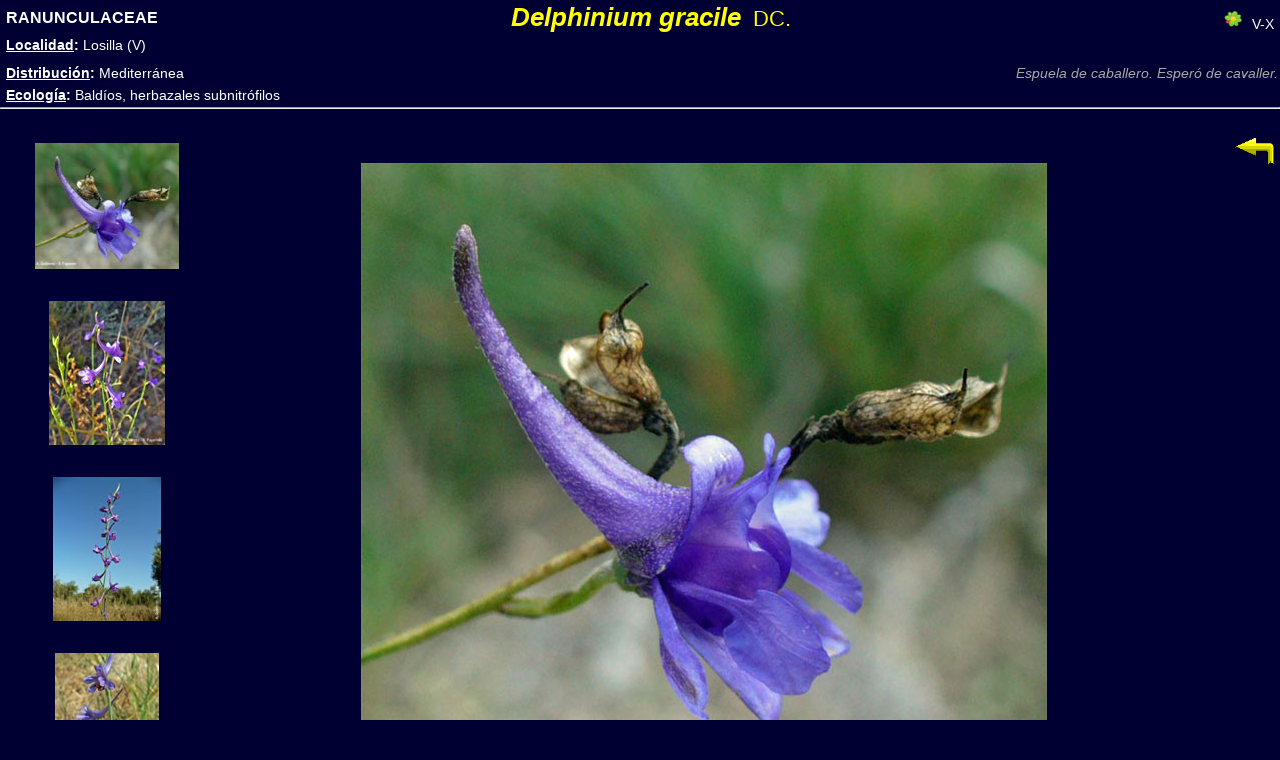

--- FILE ---
content_type: text/html
request_url: http://naturalezaysenderos.com/Floras/DEspecie.php?Especie=Delphinium%20gracile
body_size: 5556
content:

<!DOCTYPE html>
<html lang="es">
<head>
	<meta charset="UTF-8">
	<title>Delphinium gracile</title>
		<meta name="viewport" content="width=device-width, initial-scale=1.0, minimum-scale=1.0, maximum-scale=1.0, user-scalable=no" />
	
		<meta name="keywords" content="Naturaleza, Flora Valenciana" />
		<meta name="description" content="Fotografías de flora valenciana en ambiente natural." />

  <link rel="stylesheet" type="text/css" href="../css/NySestilos.css">
  <script type="text/javascript" src="../js/jquery-1.4.1.min.js"></script>
  <script type="text/javascript" src="../js/thumbnailviewer2.js">
/***********************************************
* Image Thumbnail Viewer II script- © Dynamic Drive DHTML code library (www.dynamicdrive.com)
* Visit http://www.dynamicDrive.com for hundreds of DHTML scripts
* This notice must stay intact for legal use
***********************************************/
   </script>
</head>

<body bgcolor="#000033">

<table width="100%" border="0" align="center">
	<tr>
		<td width="20%" align="left" class="aMEspeFam"><strong>&nbsp;RANUNCULACEAE</strong>			
		</td>
		<td  width="63%" align="center" >
		<b class="aMEspeGyE">
		Delphinium gracile</b> &nbsp; 
		<span class="aMAutor">
        DC.</span>
        &nbsp;
        <b class="aMEspeGyE">
        </b>&nbsp; <span class="aMAutor">
                </span>
			
		</td>
		<td width="9%" align="center"><span class="ataman">
			 
			</span>
			
		</td>
		<td width="8%" align="right" valign="bottom">&nbsp;
		<img src="../graficos/icq.png" alt="Floraci&oacute;n" width="22" height="20" />&nbsp; 
		<span class="aMEspeOtros">V-X</span><em>&nbsp;</em>
			
		</td>
	</tr>
</table>
<table width="100%" border="0">
	<tr>
		<td  width="50%" height="23" valign="top" colspan="2" class="aMEspeOtros">&nbsp;<strong><u>Localidad</u>: </strong>Losilla (V)		</td>
		<td  width="50%" align="right" valign="top" colspan="2" class="aMEspeOtros"><strong></strong><em>&nbsp;</em>&nbsp;<span class="aMNomComun"><strong></strong></span>
		</td>
	</tr>
	<tr>
		<td width="49%" height="23" align="left" class="aMEspeOtros">&nbsp;<strong><u>Distribuci&oacute;n</u>: </strong>Mediterránea</td>
		<td width="2%" align="center" colspan="2" class="aMEspeGyE">			
		</td>
	
		<td  width="49%" align="right" valign="middle"><span class="aMNomComun"><em>Espuela de caballero.&nbsp;Esperó de cavaller.</em></span>
		</td>
	</tr>
	<tr>
		<td  width="50%" align="left" valign="top" colspan="2" class="aMEspeOtros"><strong>&nbsp;<u>Ecolog&iacute;a</u>: </strong>Baldíos, herbazales subnitrófilos		</td> 
	  <td  width="50%" align="right" valign="top" colspan="2">&nbsp;&nbsp;<span class="aMEspeOtros"></span>
	  </td>
	</tr>
</table>
<hr width="100%" />
<table width="100%" border="0">
	<tr>
		<td width="10%">&nbsp;</td>
  		<td  width="90%"align="center" class="aComent">&nbsp;</td>
	</tr>
</table>


<table border="0" width="100%" cellpadding="5">
	<tr>
		<td width="16%"  align="center" valign="top" class="fote" >
					

<div class="foto">
	<div class="fot">
	<a href="../FotoPlantas/Delphinium_gracile.jpg"title="" rel="enlargeimage" rev="targetdiv:marco, trigger:click, enabletitle::no, default:../FotoPlantas/Delphinium_gracile.jpg"><img src='../MiniPlantas/Delphinium_gracile_jpg.jpg'>			 		</a><br />
	</div>
		   			<br />
</div>
									

<div class="foto">
	<div class="fot">
	<a href="../FotoPlantas/Delphinium_gracile2.jpg"title="" rel="enlargeimage" rev="targetdiv:marco, trigger:click, enabletitle::no, default:../FotoPlantas/Delphinium_gracile.jpg"><img src='../MiniPlantas/Delphinium_gracile2_jpg.jpg'>			 		</a><br />
	</div>
		   			<br />
</div>
									

<div class="foto">
	<div class="fot">
	<a href="../FotoPlantas/Delphinium_gracile3.jpg"title="" rel="enlargeimage" rev="targetdiv:marco, trigger:click, enabletitle::no, default:../FotoPlantas/Delphinium_gracile.jpg"><img src='../MiniPlantas/Delphinium_gracile3_jpg.jpg'>			 		</a><br />
	</div>
		   			<br />
</div>
									

<div class="foto">
	<div class="fot">
	<a href="../FotoPlantas/Delphinium_gracile4.jpg"title="La Murta (V)" rel="enlargeimage" rev="targetdiv:marco, trigger:click, enabletitle::no, default:../FotoPlantas/Delphinium_gracile.jpg"><img src='../MiniPlantas/Delphinium_gracile4_jpg.jpg'>			 		</a><br />
	</div>
		   			<br />
</div>
								</td>



	<td width="78%" valign="top" align="center">
	<div id="marco" ><img src='../FotoPlantas/Delphinium_gracile.jpg'>				
			</div>
		</td>



		<td width="6%" valign="top"><p align="right" class="Estilo1"><a href="javascript:history.back();"><img src="../graficos/volver1.gif" width="45" height="34" border="0" /></a></p>
		</td>
	</tr>
</table>

	<footer>
<table border="0" width="100%">
	<tr>
		<td width="30%"></td>
		<td width="40%">
		<a href="../index.html" target="_top" class="ini">www.naturalezaysenderos.com</a>
		</td>
		<td width="30%">
	<!-- Load Facebook SDK for JavaScript -->	
	<div id="fb-root"></div>
	<script>(function(d, s, id) {
  	var js, fjs = d.getElementsByTagName(s)[0];
  	if (d.getElementById(id)) return;
 	 js = d.createElement(s); js.id = id;
  	js.src = 'https://connect.facebook.net/es_ES/sdk.js#xfbml=1&version=v2.11';
 	 fjs.parentNode.insertBefore(js, fjs);
		}(document, 'script', 'facebook-jssdk'));</script>

  <!-- Your like button code -->
		<div class="fb-like" data-href="http://www.naturalezaysenderos.com" data-layout="button" data-action="like" data-size="small" data-show-faces="true" data-share="true"></div>
		</td>
	
	</tr>
</table>

</footer></body>
</html>


--- FILE ---
content_type: text/css
request_url: http://naturalezaysenderos.com/css/NySestilos.css
body_size: 14652
content:
* {
	margin: 0;
	padding: 0;
	font-family: sans-serif;
	-webkit-box-sizing:border-box;
	-moz-box-sizing: border-box;
	box-sizing: border-box;
}

body.G {
	
    max-width: 1900px;
    margin: 0 auto;
}
body.BL {
	margin-left: 10px;
    max-width: 80%;

}
body.BM {
	
    max-width: 100%;
}

/* IFRAMES - GENERALES */

.embed-responsive-leftF iframe {
    position: relative;
    width: 250px; 
	height: 0;
    overflow: hidden;
}
.embed-responsive-left iframe{
   position: absolute;
    top:0;
    left: 0;
    width: 100%;
    height: 100%;
	float: left;
 	background: pink;
}

.embed-responsive-left {
    padding-bottom: 100%;
}

.embed-responsive-mainF iframe {
    position: relative; 
    width: 1000px;
    height: 0;
    overflow: hidden;

}
.embed-responsive-main iframe {
    position: absolute;
    top:0;
    right: 0;
    width: 100%;
    height: 100%;
    float: left;
}
.embed-responsive-main {
    padding-bottom: 100%;
}

/* CSS pantallas de 400px o inferior */
/*@media screen and (max-width: 400px) {

  #embed-responsive-leftF iframe{
    width: 150px;
    height: 500px;
    padding: 0em;
  } 
   #embed-responsive-mainF iframe {
    width: 70%;
    height: 500px;
    padding: 0em;
  } 

}*/



/* Posicionar el cap L*/
header .L {
	width: 100%;
	height: 80px;
} 




 /* Posicionar el cap M*/
header.M {
	width: 100%;
	height: 90px;
	background-color: #000066;
}

header .cap {
	width: 100%;
	margin: 0 auto;
	background-color: #000066;
}

header .cap img{
	width: 95%;
	height: 80%;
	padding: 10px 10% 10px 20%;
}
#check {  /*construccion del boton menu*/
	display: none;
}
label {
	cursor: default;
	display: block;
	width: 40px;
	height: 40px;
	padding: 10px 5px 5px 3px;
	border-right: 1px solid #fff;
	display: none;
}
label:hover {
	cursor: pointer;
	background: rgba(0,0,0,0.3);
}
/* Manejar el nav*/

nav {
	width: 100%;
	height: 40px;
	margin-top: 1%;
	padding: 5px;
	/*background: #000099;*/
	border: 1px solid #fff;
	border-top: 1px solid #fff;
	border-bottom:  2px solid #fff;
	overflow: hidden;
}
nav ul.nave {
	width: 75%;
	height: 36px;
	padding-top: 1px;
	float: left;
	

}

ul li {
	list-style: none;

}
ul li a{
	text-decoration: none;
	color: #fff; 
	line-height: 40px;
	padding: 5px;
}
nav ul li {
	width: 13%;
	height: 33px;
	font-size: 14px;
	background: #000099;
	border-radius: 7px 5px 0 0;
	float: left;
}
nav ul li +li {
	margin-left: 1%;
}
nav .nave li span{
	float: right;
	padding-right: 15px;
}
nav ul ul ul {
	display: none;
}

.nave li:hover {
	/*background: rgba(0,0,0,0.5);*/
	background: #4e94ab;
 }

.nave li:hover > ul {
	margin-top: -9px;
	width: 165%;
	display: flex;
	position: absolute;
	flex-direction: column;

}

nav li ul li +li {
	margin-left: 0;
	border-top: 1px solid #fff;
}
nav ul ul ul li{
	margin-top: -2px;
	width: 10%;
	margin-left: 100px;
}
nav ul.fecha {
	width: 20%;
	float: right;
	/*background: red;*/
	border-bottom: blue;
}
nav ul.fecha li{
	width: 100%;
	background: none;
	text-align: right;
	padding-right: 20px;
	color: #000;
	font-family: "Times New Roman", Times, serif;
	font-size: 12px;
	line-height: 40px;
}

/*  Cuerpo principal*/
.portimg{
	background: #dedede;
	width: 60%;
	height: 400px;
	padding: 10px 10px;
	margin-left: 20px; 
	align-content: center;
	margin-top: 4px;
	margin-bottom: 4px;
}
.portaimg {
	background: #dedede;
	width: 50%;
	height: 100%;
	padding: 10px 10px;
	margin: 0 auto; 
	margin-top: 4px;
	margin-bottom: 4px;
}
.portaimg {
		width: 40%;
		height: 50%;
	}

.portaimg img {
	width: 100%;
    height: 400px;
	min-width: 200px;
}
section#sinicio {
	width: 60%;
  	height: 120px;/* Si no se le pone, se adapta 
					al tamaño de los hijos*/
	background: lightblue;
	margin: 10px auto;
	padding: 10px;

}
.pf {
	width: 100%;
	font-family: sans-serif;
	font-size: 14px;
}

section aside#pres {
	width: 40%;
	height: 110px;
	/*border: 2px solid blue;*/
	margin-left: 8%;
	float: left;
}
section aside#pres p { /*ordena los párrafos*/
	font-family: sans-serif;
	font-size: 14px;
	text-align: justify;
	padding: 4px;
}
section aside#mas {
	width: 30%;
	height: 120px;
	/*border: 2px solid blue;*/
	margin-right: 8%;
	float: right;
}

footer {
	width: 95%;
	clear: both;
	height: 28px;
	/*padding-top: 5px;*/
	background: #ffcc66;
	text-align: center;
	margin: 0 auto;
}
.ini {
	color: #330066;
	font-size: 18px;
	font-weight: bold;
}

#pie {
	width: 95%;
	height: 40px;
	font-size: 12px;
	padding: 5px;
	margin: 0 auto;
}


a:hover {
	text-transform: uppercase;
	font-weight: bold;
	/* background-color: lightgreen;*/
}






/* Posicionando Left0*/

.nos {
	width: 100%;
	height: 160px;
	text-align: center;
	padding: 5px 10px;
	border-bottom: 2px solid grey;
}
.p1 {
	width: 100%;
	text-align: center;
	margin-top: 5px;
	padding: 5px;
}
.mail {
	width: 100%;
	height: 40px;
	/*background: red;*/
	padding-left: 10px;
}

.donde {
	width: 90%;
}
.visitas {
	height: 50px;
	border: 2px solid grey;
	width: 100%;

}
.visitas table td span {
	font-size: 14px;
	text-decoration: none;
}
.actual p{
	width: 100%;
	margin-top: 10px;
	text-decoration: none;
	color: #000;
	font-size: 12px;
}
/* LEFT GENEROS y FAMILIAS  --*/

.LGen {
	padding-top: 120px;
}
table.leftlist {
	font-family: sans-serif;
	font-size: 14px;

}
table.leftliamb {
	font-family: sans-serif;
	font-size: 14px;
	line-height: 0.8;

}
.aGenero {
	font-family: sans-serif;
	font-size: 14px;
	line-height: 14px;
}
.aFamilia {
	font-family: sans-serif;
	font-size: 12px;
	line-height: 14px;
}
.aFrec {
	font-family: sans-serif;
	font-size: 16px;
}

.numF {
	/*text-align: center;*/
	font-family: "Times New Roman", Times, serif;	
	font-size:14px;
	padding-left: 5px;
	line-height: 40px;
}
.numE {
	/*background: red;*/
	margin-top: 25px;
	font-size:16px;
	line-height: 20px;
	/*padding-bottom: 1em;*/
}
div.numE>p {
	/*text-align: center;*/
}
.nomC {
	margin: 10px;
	margin-top: 20px;
}
.nomC a {
	text-decoration: none;
}
.fotofam {
	margin: auto;
}
.textop {
	margin: auto;
	padding: 2em;
}
.ff {
	/*background: red;*/
	padding: 2px;
	font-size: 12px;
	line-height: 2.5;
	background: rgba(0,0,0, 0.1);

}
.aff {
	/*background: red;*/
	padding: 6px;
	font-size: 18px;
	line-height: 2.5;
	background: rgba(0,0,0, 0.1);

}
.nff {
	width: 180px;
	padding: 2px;
	font-size: 12px;
	line-height: 2.5;
	background: rgba(0,0,0, 0.1);
}

.TituloFam {
	font-family:Verdana, sans-serif; 
	font-size:24px; 
	color:#0000FF;
}
.titGen {
	margin-top: 5px;
	font-size: 20px;
	padding-left: 1em;
	border-top: 1px solid grey;
	background: rgba(0,0,0, .1);
}
.genae {
	color: #0000FF;
	text-align: center;
	padding-top: 10px;
	font-size: 12px;
	
}


/*  M-ESPECIE ---*/
.aEspeAZ {
	font-family:Verdana, sans-serif; 
	font-size:12px; 
	color:#0000FF; }

.aEspeAZ:hover {
	 background-color: lightblue;

}
.aEspeAZ:visited {
	 color:#800033; 
}

.aMEspeFam {
	font-family:Verdana, sans-serif; 
	font-size:16px;
	line-height: 1.2em; 
	color: #FFFFFF;}
.aMEspeGyE {
	font-family:Verdana, sans-serif; 
	font-size:26px; 
	font-style:italic; 
	color:#FFFF00; font-weight:bolder;}
.aMEspeOtros {
	font-family:Verdana, sans-serif;
	font-size:14px; 
	color:#FFFFFF;}
.aMEspeAn {
	font-family:Verdana, sans-serif; 
	font-size:12px; 
	color:#FFFFFF;}	
.aMNomComun { 
	font-family:Georgia, "Times New Roman", Times, serif; 
	font-size:14px; 
	color:#a6a6a6;}
.ataman { 
	font-family:Georgia, "Times New Roman", Times, serif; 
	font-size:12px; 
	color:#CCCCCC;}
.aMAutor {
	font-family:Verdana, sans-serif; 
	font-size:22px; 
	color:#FFFF00;}
.aComent {
	font-family:Verdana, sans-serif; 
	font-size: 14px; 
	color:#FFFFFF;}
.aMargBt { 
	border-bottom-width:medium; border-bottom-color:#FF0000;}
.aMargTop { 
	border-top-width:thin; border-top-color:#FF0000;}

/* ---FIN DE M-ESPECIE  */




/** INDICES  A-Z*/

.di_az {
	width: 100%;
	border-bottom: 1px solid grey;
	background:#dcdcdc;
	margin-top: -120px;
	position: fixed;
	padding-top: 10px;
	padding-bottom: 10px;
	text-align: center;
	margin-bottom: 10px;
}

.az {
	font-family: Verdana, Arial, Helvetica, sans-serif;
	font-size:16px; 
	background:#dcdcdc;
}
.az a {
		text-decoration: none;
}
.az th {
	background: #C1C1D7;
}
.az th:hover {
	background: rgba(0,0,0,0.5);
}
.inicio-btn {
	text-align: center;
	padding: 10px;
}
.inicio-btn:hover img {
	cursor: pointer;
	opacity: 0.8;

}
/* PLANTAS FRECUENTES*/
.cont-frec {
	width: 95%;
	height: 600px;
	background: #005580;
	margin: 0 auto;
	margin-bottom: 10px;
}
.tfrec {
	margin-top: 10px;
	padding: .6em;
	color: #fff;
	text-align: center;
}
.bloq-frec {
	width: 50%;
	padding-left: 8%;
	padding-top: 2em;
	font-family: Verdana, sans-serif;
	color: #f5f5f5;
	font-size:16px; 
	float: left;
}
.portafrec {
	width: 50%;
	float: left;
	padding-top: 2em;
	padding-left: 25px;
}

/* PLANTAS ALÓCTONAS*/

.lalocto-pie {
	width: 100%;
	padding-top: 70px;	
	padding-left: 10px;
}
 div.aloctonaM {
	width: 100%;
	/*height: 200px;*/
	margin: 0 auto;
	/*background: aqua;*/
	margin-top: 10px;
}
/*div.alocton {
	width: 95%;
	/*height: 200px;*/
/*	margin-top: .6em;
	padding-bottom: .6em;
	font-size: 14px;
	background: #a9a9a9;
	display: inline-block;
}*/
.palocton {
	width: 92%;
	float: left;
}

.cont-ahome {
	width: 8%;
	float: right;
	padding: 10px;
	color: blue;
}
.ahome {
	width: 25px;
	height: 60px;
}

/* PLANTAS POR AMBIENTE */


/* ENDEMISMOS VALENCIANOS */

.flo {
	padding-top: 1.5em;
}
.endeval {
	/*height: 120px;*/
	margin-top: 12px;
	font-size: 14px;
	background: #a9a9a9;
	margin: auto;
	text-align: center;
}

.cont-endeval {
	width: 8%;
	float: right;
	padding: 1em;
	color: red;
}

.nfamilia {
	width: 100%;
	height: 10em;
	background: red;

}

.tini {
	
	text-align: center
}
.aClase {
    font-family: Verdana, sans-serif;
    font-size: 18px;
    color: #000066;
} 
.aFloras {
	padding-top: 25px;
    font-family: Verdana, sans-serif;
    font-size: 1.5em;
    color: #0C11F2;
} 	
.anClase {
    font-family: Verdana, sans-serif;
    color: #000066;
    padding: .2em;
} 


/* Margenes en tablas: ejemplo
table { 
    border-spacing: 5px;
    border-collapse: separate;
}
td { 
    padding: 5px;
}/* Equivale a: <table cellspacing="5" cellpadding="5" >*/


.foto {
	/*border: 2px solid red;*/
	padding-top: 10px;
}
.fote {
	/*border: 2px solid green;*/
	width: 20%
	padding-left: 5px;
}
#marco {
	/*border: 2px solid blue;*/
	width: 800px; 
	height: 680px;
	padding-top: 30px;
}


.panta {
	width: 80%;
	border:1px solid blue;
	/*background: green;*/
	margin: auto;
}
.cp:hover {
		visibility:hidden;
	}
#r_capa {
     width: 850px; 
     height: 620px; 
     background: #81DAF5;
}
.cp_oculta {
	position:absolute;
	top:160px;
	left:310px; 
	width:800;
	height:550px;
	border:1px solid red;
	background: green;
} 
.rl_capa {
	position: absolute;
	top:160px;
	left:100px
     width: 600px; 
     height: 420px; 
     background: #33ffb2;
     border: 1px solid blue;
 

}
.rr_capa {
	top:160px;
	left:410px
     width: 500px; 
     height: 520px; 
     background: #33ffff;
   border: 3px solid red;

}


.anorden {
	/* Referidos a los ANIMALES */
	float: left;
	padding-left: 2em; 
}
.anlist {
	/* Referidos a los ANIMALES */
	float: left;
	 font-size: .8em;
}
.Estilo13 {
	color: #0000A0;
	font-weight: bold;
}
.Estilo15 {
	color: #330066;
	font-size: 18px;
}
.Estilo16 {font-size: 12px}

/* REDES SOCIALES */

html {
	font-size: 16px;
}

.social-bar {
	position: fixed;
	right: 0;
	top: 35%;
	font-size: 1.2rem;
	display: flex;
	flex-direction: column;
	align-items: flex-end;
	z-index: 1000;
}

.icon {
	color: white;
	text-decoration: none;
	padding: .5rem;
	display: flex;
	transition: all .5s;
}

.icon-facebook2 {
	background: #2E406E;
}

.icon-twitter {
	background: #339DC5;
}

.icon-youtube {
	background: #E83028;
}

.icon-mail {
	/*background: #3F60A5;*/
	background: #3F6000;
}
.icon-menu {
	/*background: #3F60A5;*/
	background: #3F6000;
}
.icon:first-child {
	border-radius: 1rem 0 0 0;
}

.icon:last-child {
	border-radius: 0 0 0 1rem;
}

.icon:hover {
	padding-right: 2rem;
	border-radius: 1rem 0 0 1rem;
	box-shadow: 0 0 .5rem rgba(0, 0, 0, 0.42);
}


/* ====PARTE RESPONSIVE======*/

/* CSS pantalla 768px o inferior */
@media screen and(max-width: 768px) {

   .embed-responsive-left iframe {
    width: 200px;
    height: 800px;
    padding: 0em;
  } 
   .embed-responsive-main iframe {
    width: 100%;
    height: 500px;
    padding: 0em;
  } 
}

 @media screen and (max-width: 768px) {

.panta {
	width: 50%;
	/*border:1px solid blue;*/
	background: green;
	margin: auto;
}

/*  MANEJO DEL MENU NAVEGACION */
 	label {
 		display: block;   /*aparece el botón en el responsive*/
 		position: absolute;  
 	}
 
 	.nave ul {  /*esconde el submenu de momento*/
		display: none;
	}

 	nav ul.nave { /*posiciona el menu escondido*/
 		position: absolute;	
 		width: 25%;
 		/*margin-left: -24%;*/
 		margin-top: 35px;
 		background: #4e94ab;
 		border-radius: 8px 8px 0 0;
 		transform: translateX(-110%);
 		transition: all 0.3s;
 		z-index: 20;
 	}
 
 	.nave li{
 		flex-direction: column;
 		margin-top: 0px;
 		border-bottom: 1px solid #fff;
 		width: 100%;
 		font-size: 12px;

 	}
 	nav .nave li span{  /* esto lleva la flecha hacia la derecha*/
		padding-right: 25px;
	}


 	/* esto funciona mostrando el menu al hacer click*/
 	#check:checked ~ nav ul.nave{
 		transform: translateX(0);
 		/*margin-left: 0;*/
 		width: 25%;
 	}
 	
	.nave li:hover > ul {  /*posiciona el submenu*/
		margin-top: -12px;
		width: 150%;
		margin-left: 80%;
		
	}
	
	nav li ul li +li { /*arregla los márgenes*/
		margin-left: 0;
		margin-top: -30px;
		border-top: 1px solid #fff;
	}
	nav ul li ul li li{
		width: 100%;
		margin-left: -120px;
		margin-top: 5px;
	}
	.nave ul li{
		white-space: nowrap;
		overflow: hidden;
		text-overflow: ellipsis;
	}
	.nave ul li:hover {
		overflow: visible;
	}
}
 @media screen and (max-width: 150px) {

	.az {
		display: none;
	}
}
@media screen and (max-width: 600px) {

	header .cap img{
		width: 100%;
		height: 90%;
		padding: 2px;
	}
	.social-bar {
		display: none;
	}
	/*#marco {
		display: none;
		*/ 
		/* Muestra o no la foto grande en dispositivos pequeños*/
	}
	.fot {
		width: 90%;
		padding-left: 5px;
	}


	section aside#pres  {
		width: 90%;
		height: 40px;	

	}
	section aside#pres p {
		font-size: 12px;
	}
.pf {
	font-family: sans-serif;
	font-size: 12px;
	}
}

@media screen and (max-width: 400px) {

	#leftF {
    	width: 25%;
    	height: 500px;
    	padding: 0em;
 	} 
	#mainF {
   	 width: 72%;
    	height: 500px;
   	 padding: 0em;
  	} 
 	 header.M {
		width: 100%;
		height: 40px;
		
	}
	header .cap {
		width: 100%;
		height: 100%;
	}

	header .cap img{
		width: 100%;
		height: 90%;
		padding: 2px;
	}

}




--- FILE ---
content_type: application/javascript
request_url: http://naturalezaysenderos.com/js/thumbnailviewer2.js
body_size: 3797
content:
// JavaScript Document
/*Image Thumbnail Viewer II (May 19th, 2010)
* This notice must stay intact for usage 
* Author: Dynamic Drive at http://www.dynamicdrive.com/
* Visit http://www.dynamicdrive.com/ for full source code
*/

jQuery.noConflict()

jQuery.thumbnailviewer2={
		loadmsg: '<img src="spinningred.gif" /><br />Loading Large Image...', //HTML for loading message. Make sure image paths are correct

	/////NO NEED TO EDIT BEYOND HERE////////////////

	dsetting: {trigger:'mouseover', preload:'yes', fx:'fade', fxduration:500, enabletitle:'yes'}, //default settings
	buildimage:function($, $anchor, setting){
		var imghtml='<img src="'+$anchor.attr('href')+'" style="border-width:0" />'
		if (setting.link)
			imghtml='<a href="'+setting.link+'">'+imghtml+'</a>'
		imghtml='<div>'+imghtml+((setting.enabletitle && $anchor.attr('title')!='')? '<br />'+$anchor.attr('title') : '')+'</div>'
		return $(imghtml)
	},

	showimage:function($image, setting){
		$image.stop()[setting.fxfunc](setting.fxduration, function(){
			if (this.style && this.style.removeAttribute)
				this.style.removeAttribute('filter') //fix IE clearType problem when animation is fade-in
		})
	}
	
}


jQuery.fn.addthumbnailviewer2=function(options){
	var $=jQuery

	return this.each(function(){ //return jQuery obj
		if (this.tagName!="A")
			return true //skip to next matched element

		var $anchor=$(this)
		var s=$.extend({}, $.thumbnailviewer2.dsetting, options) //merge user options with defaults
		s.fxfunc=(s.fx=="fade")? "fadeIn" : "show"
		s.fxduration=(s.fx=="none")? 0 : parseInt(s.fxduration)
		if (s.preload=="yes"){
			var hiddenimage=new Image()
			hiddenimage.src=this.href
		}
		var $loadarea=$('#'+s.targetdiv)
		var $hiddenimagediv=$('<div />').css({position:'absolute',visibility:'hidden',left:-10000,top:-10000}).appendTo(document.body) //hidden div to load enlarged image in
		var triggerevt=s.trigger+'.thumbevt' //"click" or "mouseover"
		$anchor.unbind(triggerevt).bind(triggerevt, function(){
			if ($loadarea.data('$curanchor')==$anchor) //if mouse moves over same element again
				return false
			$loadarea.data('$curanchor', $anchor)
			if ($loadarea.data('$queueimage')){ //if a large image is in the queue to be shown
				$loadarea.data('$queueimage').unbind('load') //stop it first before showing current image
			}
			$loadarea.html($.thumbnailviewer2.loadmsg)
			var $hiddenimage=$hiddenimagediv.find('img')
			if ($hiddenimage.length==0){ //if this is the first time moving over or clicking on the anchor link
				var $hiddenimage=$('<img src="'+this.href+'" />').appendTo($hiddenimagediv) //populate hidden div with enlarged image
				$hiddenimage.bind('loadevt', function(e){ //when enlarged image has fully loaded
					var $targetimage=$.thumbnailviewer2.buildimage($, $anchor, s).hide() //create/reference actual enlarged image
					$loadarea.empty().append($targetimage) //show enlarged image
					$.thumbnailviewer2.showimage($targetimage, s)
				})
			$loadarea.data('$queueimage', $hiddenimage) //remember currently loading image as image being queued to load
			}

			if ($hiddenimage.get(0).complete)
				$hiddenimage.trigger('loadevt')
			else
				$hiddenimage.bind('load', function(){$hiddenimage.trigger('loadevt')})
			return false
		})
	})
}

jQuery(document).ready(function($){
	var $anchors=$('a[rel="enlargeimage"]') //look for links with rel="enlargeimage"
	$anchors.each(function(i){
		var options={}
		var rawopts=this.getAttribute('rev').split(',') //transform rev="x:value1,y:value2,etc" into a real object
		for (var i=0; i<rawopts.length; i++){
			var namevalpair=rawopts[i].split(/:(?!\/\/)/) //avoid spitting ":" inside "http://blabla"
			options[jQuery.trim(namevalpair[0])]=jQuery.trim(namevalpair[1])
		}
		$(this).addthumbnailviewer2(options)
	})
})